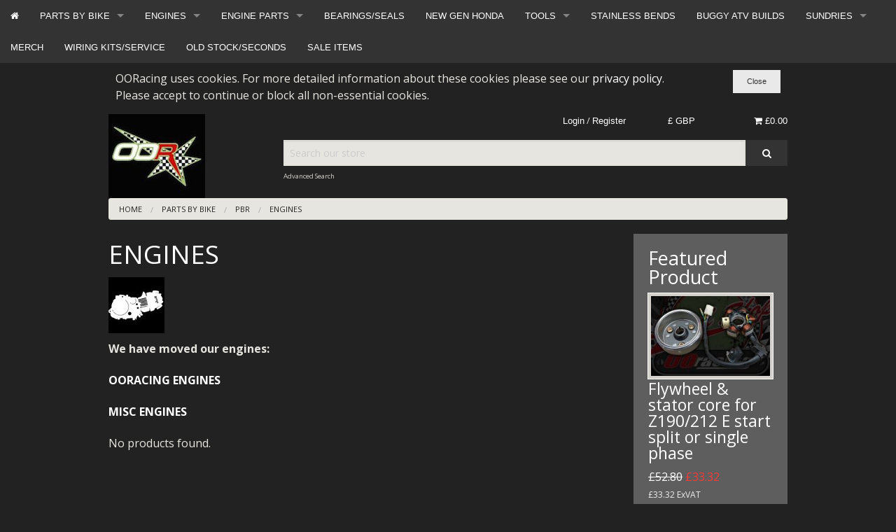

--- FILE ---
content_type: text/html; charset=UTF-8
request_url: https://www.ooracing.com/pbr/engines.html
body_size: 11679
content:
<!DOCTYPE html><html class="no-js" xmlns="http://www.w3.org/1999/xhtml" dir="ltr" lang="en-GB"><head><title>OORacing - performance monkey bike, pit bike, madass, zoomer, dirt bike components</title><meta charset="utf-8"><meta name="viewport" content="width=device-width, initial-scale=1.0"><meta name="google-site-verification" content="O2PaqXG-dgzqZCjVTAojkVC0a5GQ_HB65brXJwAdMF0"/><link href="https://www.ooracing.com/pbr/engines.html" rel="canonical"><link href="https://www.ooracing.com/favicon.ico" rel="shortcut icon" type="image/x-icon"><link href="https://www.ooracing.com/skins/OORfoundation/css/font-awesome/css/font-awesome.min.css" rel="stylesheet"><link href="https://www.ooracing.com/skins/OORfoundation/css/css.css" rel="stylesheet"><link href="https://www.ooracing.com/skins/OORfoundation/css/jquery.bxslider.css" rel="stylesheet"><link href="//fonts.googleapis.com/css?family=Open+Sans:400,700" rel="stylesheet" type='text/css'><meta http-equiv="Content-Type" content="text/html;charset=utf-8"><meta name="description" content="We supply after market products and services to road and race users of small bikes. We are an online business shipping to most of the world."><meta name="keywords" content=""><meta name="robots" content="index, follow"><meta name="generator" content="cubecart"><script src="https://www.google.com/recaptcha/api.js?onload=reCaptchaCallback&render=explicit" async defer></script><script type="text/javascript">
   var _gaq = _gaq || [];
   _gaq.push(['_setAccount', 'UA-160275243-1']);
   _gaq.push(['_trackPageview']);
   
   (function() {
     var ga = document.createElement('script'); ga.type = 'text/javascript'; ga.async = true;
     ga.src = ('https:' == document.location.protocol ? 'https://ssl' : 'http://www') + '.google-analytics.com/ga.js';
     var s = document.getElementsByTagName('script')[0]; s.parentNode.insertBefore(ga, s);
   })();
   
</script><script src="https://www.paypal.com/sdk/js?client-id=AYFuDQjDEfEcPujhKF227ZigjG9EMo-noX6X6g3Nsp7Bo4tfcezPsWkEKckRB2PCbmqRlQy4GfjOiUg-&merchant-id=94RMHDQ3PV99G&currency=GBP&components=messages&enable-funding=paylater&commit=false" data-partner-attribution-id="CUBECARTLIMITED_Cart_CubeCartPCP"></script><script>
document.addEventListener("DOMContentLoaded", function() {
    if ($("#ptp").length) {
        var amount = parseFloat($('#ptp').attr("data-price"));
    } else {
        var amount = '';
    }
    var button_html = '';
    if(pp_config.category.dom.length) {
        var messaging = '<div style="$style" data-pp-placement="$placement" data-pp-message data-pp-amount="'+amount+'" data-pp-style-layout="$pl_layout" data-pp-style-logo-type="$pl_logo" data-pp-style-logo-position="$pl_position" data-pp-style-text-color="$pl_color" data-pp-style-text-size="$pl_size" data-pp-style-text-align="$pl_text_align"></div>';
        $(messaging+atob(button_html)).prependTo(pp_config.category.dom);
    } else {
        console.error("PayPal Message Error: DOM Element 'pp_config.category.dom' - Doesn't exist please contact support@cubecart.com");
    }
    if($("#payment_method").length && $("#payment_method ul").children().length == 1) {$("#payment_method").hide();}
});
</script></head><body><div style="width:100%;" class="fixed"><nav class="top-bar category-nav" data-topbar="" id="box-navigation"><ul class="title-area"><li class="name"></li><li class="toggle-topbar left"><a href="">Shop by Category <i class="fa fa-caret-down"></i></a></li></ul><section class="top-bar-section"><ul class="left"><li class="show-for-medium-up"><a href="https://ooracing.com" title="Home"><i class="fa fa-home"></i></a></li><li class="has-dropdown"><a href="/parts-suitable-for-use-with.html" title="PARTS BY BIKE">PARTS BY BIKE</a><ul class="dropdown"><li><label>PARTS BY BIKE</label></li><li class="has-dropdown"><a href="/ace-50/125.html" title="ACE 50/125">ACE 50/125</a><ul class="dropdown"><li><label>ACE 50/125</label></li><li class="has-dropdown"><a href="/ace-50/125/accessories.html" title="ACCESSORIES">ACCESSORIES</a></li><li class="has-dropdown"><a href="/ace-50/125/body.html" title="BODY">BODY</a></li><li class="has-dropdown"><a href="/ace-50/125/braking.html" title="BRAKING">BRAKING</a></li><li class="has-dropdown"><a href="/ace-50/125/controls.html" title="CONTROLS">CONTROLS</a><ul class="dropdown"><li><label>CONTROLS</label></li><li class="has-dropdown"><a href="/ace-50/125/controls/bars/grips.html" title="BARS/GRIPS">BARS/GRIPS</a></li><li class="has-dropdown"><a href="/ace-50/125/controls/cables.html" title="CABLES">CABLES</a></li><li class="has-dropdown"><a href="/ace-50/125/controls/lever/brake.html" title="LEVER/BRAKE">LEVER/BRAKE</a></li><li class="has-dropdown"><a href="/ace-50/125/controls/pegs/stands.html" title="PEGS/STANDS">PEGS/STANDS</a></li><li class="has-dropdown"><a href="/ace-50/125/controls/switches.html" title="SWITCHES">SWITCHES</a></li><li class="has-dropdown"><a href="/ace-50/125/controls/throttle.html" title="THROTTLE">THROTTLE</a></li></ul></li><li class="has-dropdown"><a href="/ace-50/125/electrical.html" title="ELECTRICAL">ELECTRICAL</a><ul class="dropdown"><li><label>ELECTRICAL</label></li><li class="has-dropdown"><a href="/alarms.html" title="ALARMS">ALARMS</a></li><li class="has-dropdown"><a href="/ace-50/125/electrical/bulbs.html" title="BULBS">BULBS</a></li><li class="has-dropdown"><a href="/horns.html" title="HORNS">HORNS</a></li><li class="has-dropdown"><a href="/fuses.html" title="FUSES/RELAYS">FUSES/RELAYS</a></li><li class="has-dropdown"><a href="/ace-50/125/electrical/charging.html" title="CHARGING">CHARGING</a></li><li class="has-dropdown"><a href="/batteries.html" title="BATTERIES">BATTERIES</a></li><li class="has-dropdown"><a href="/wiring-looms.html" title="WIRING LOOMS">WIRING LOOMS</a></li><li class="has-dropdown"><a href="/ace-50/125/electrical/ignition.html" title="IGNITION">IGNITION</a></li><li class="has-dropdown"><a href="/ace-50/125/electrical/switches.html" title="SWITCHES">SWITCHES</a></li></ul></li><li class="has-dropdown"><a href="/ace-50/125/engines.html" title="ENGINES">ENGINES</a></li><li class="has-dropdown"><a href="/ace-50/125/engines/parts.html" title="ENGINES/PARTS">ENGINES/PARTS</a></li><li class="has-dropdown"><a href="/ace-50/125/exhaust.html" title="EXHAUSTS">EXHAUSTS</a></li><li class="has-dropdown"><a href="/ace-50/125/frames.html" title="FRAMES">FRAMES</a></li><li class="has-dropdown"><a href="/ace-50/125/fueling.html" title="FUELING">FUELING</a></li><li class="has-dropdown"><a href="/ace-50/125/gearing.html" title="GEARING">GEARING</a></li><li class="has-dropdown"><a href="/ace-50/125/lighting.html" title="LIGHTING">LIGHTING</a></li><li class="has-dropdown"><a href="/ace-50/125/oils/fluids.html" title="OILS/FLUIDS">OILS/FLUIDS</a></li><li class="has-dropdown"><a href="/ace-50/125/speed/revs.html" title="SPEED/REVS">SPEED/REVS</a></li><li class="has-dropdown"><a href="/ace-50/125/sundries.html" title="SUNDRIES">SUNDRIES</a></li><li class="has-dropdown"><a href="/ace-50/125/suspension.html" title="SUSPENSION">SUSPENSION</a></li><li class="has-dropdown"><a href="/ace-50/125/tuning-kits.html" title="TUNING KITS">TUNING KITS</a></li><li class="has-dropdown"><a href="/ace-50/125/wheels/tyres.html" title="WHEELS/TYRES">WHEELS/TYRES</a></li></ul></li><li class="has-dropdown"><a href="/ape.html" title="APE">APE</a><ul class="dropdown"><li><label>APE</label></li><li class="has-dropdown"><a href="/ape/accessories.html" title="ACCESSORIES">ACCESSORIES</a></li><li class="has-dropdown"><a href="/ape/body.html" title="BODY">BODY</a></li><li class="has-dropdown"><a href="/ape/braking.html" title="BRAKING">BRAKING</a></li><li class="has-dropdown"><a href="/ape/controls.html" title="CONTROLS">CONTROLS</a><ul class="dropdown"><li><label>CONTROLS</label></li><li class="has-dropdown"><a href="/ape/controls/bars/grips.html" title="BARS/GRIPS">BARS/GRIPS</a></li><li class="has-dropdown"><a href="/ape/controls/cables.html" title="CABLES">CABLES</a></li><li class="has-dropdown"><a href="/ape/controls/lever/brake.html" title="LEVER/BRAKE">LEVER/BRAKE</a></li><li class="has-dropdown"><a href="/ape/controls/pegs/stands.html" title="PEGS/STANDS">PEGS/STANDS</a></li><li class="has-dropdown"><a href="/ape/controls/switches.html" title="SWITCHES">SWITCHES</a></li><li class="has-dropdown"><a href="/ape/controls/throttle.html" title="THROTTLE">THROTTLE</a></li></ul></li><li class="has-dropdown"><a href="/ape/electrical.html" title="ELECTRICAL">ELECTRICAL</a><ul class="dropdown"><li><label>ELECTRICAL</label></li><li class="has-dropdown"><a href="/parts-by-bike/ape/electrical/alarms.html" title="ALARMS">ALARMS</a></li><li class="has-dropdown"><a href="/ape/electrical/bulbs.html" title="BULBS">BULBS</a></li><li class="has-dropdown"><a href="/parts-by-bike/ape/controls/wiring-looms.html" title="WIRING LOOMS">WIRING LOOMS</a></li><li class="has-dropdown"><a href="/parts-by-bike/ape/controls/horns.html" title="HORNS">HORNS</a></li><li class="has-dropdown"><a href="/parts-by-bike/ape/controls/fuses.html" title="FUSES/RELAYS">FUSES/RELAYS</a></li><li class="has-dropdown"><a href="/parts-by-bike/ape/controls/batteries.html" title="BATTERIES">BATTERIES</a></li><li class="has-dropdown"><a href="/ape/electrical/charging.html" title="CHARGING">CHARGING</a></li><li class="has-dropdown"><a href="/ape/electrical/ignition.html" title="IGNITION">IGNITION</a></li><li class="has-dropdown"><a href="/ape/electrical/switches.html" title="SWITCHES">SWITCHES</a></li></ul></li><li class="has-dropdown"><a href="/ape/engines.html" title="ENGINES">ENGINES</a></li><li class="has-dropdown"><a href="/ape/exhausts.html" title="EXHAUSTS">EXHAUSTS</a></li><li class="has-dropdown"><a href="/ape/frames.html" title="FRAMES">FRAMES</a></li><li class="has-dropdown"><a href="/ape/fueling.html" title="FUELING">FUELING</a></li><li class="has-dropdown"><a href="/ape/lighting.html" title="LIGHTING">LIGHTING</a></li><li class="has-dropdown"><a href="/ape/oils/fluids.html" title="OILS/FLUIDS">OILS/FLUIDS</a></li><li class="has-dropdown"><a href="/ape/speed/revs.html" title="SPEED/REVS">SPEED/REVS</a></li><li class="has-dropdown"><a href="/ape/sundries.html" title="SUNDRIES">SUNDRIES</a></li><li class="has-dropdown"><a href="/ape/tuning-kits.html" title="TUNING KITS">TUNING KITS</a></li><li class="has-dropdown"><a href="/ape/wheels/tyres.html" title="WHEELS/TYRES">WHEELS/TYRES</a></li></ul></li><li class="has-dropdown"><a href="/bullit-hero-bluroc" title="BULLIT HERO BLUROC">BULLIT HERO BLUROC</a></li><li class="has-dropdown"><a href="/c50-to-c90-110cc.html" title="C50 to C90 & 110cc">C50 to C90 & 110cc</a><ul class="dropdown"><li><label>C50 to C90 & 110cc</label></li><li class="has-dropdown"><a href="/body.html" title="BODY">BODY</a></li><li class="has-dropdown"><a href="/forks-shocks.html" title="FORKS & SHOCKS">FORKS & SHOCKS</a></li><li class="has-dropdown"><a href="/c50/c70/c90/accessories.html" title="ACCESSORIES">ACCESSORIES</a></li><li class="has-dropdown"><a href="/c50/c70/c90/braking.html" title="BRAKING">BRAKING</a></li><li class="has-dropdown"><a href="/c50/c70/c90/controls.html" title="CONTROLS">CONTROLS</a><ul class="dropdown"><li><label>CONTROLS</label></li><li class="has-dropdown"><a href="/c50-to-c90-110cc/controls/bars/grips.html" title="BARS/GRIPS">BARS/GRIPS</a></li><li class="has-dropdown"><a href="/c50-to-c90-110cc/controls/cables.html" title="CABLES">CABLES</a></li><li class="has-dropdown"><a href="/c50-to-c90-110cc/controls/lever/brake.html" title="LEVER/BRAKE">LEVER/BRAKE</a></li><li class="has-dropdown"><a href="/c50-to-c90-110cc/controls/pegs/stands.html" title="PEGS/STANDS">PEGS/STANDS</a></li><li class="has-dropdown"><a href="/c50-to-c90-110cc/controls/switches.html" title="SWITCHES">SWITCHES</a></li><li class="has-dropdown"><a href="/c50-to-c90-110cc/controls/throttle.html" title="THROTTLE">THROTTLE</a></li></ul></li><li class="has-dropdown"><a href="/c50/c70/c90/cooling.html" title="COOLING">COOLING</a></li><li class="has-dropdown"><a href="/c50/c70/c90/electrical.html" title="ELECTRICAL">ELECTRICAL</a><ul class="dropdown"><li><label>ELECTRICAL</label></li><li class="has-dropdown"><a href="/parts-by-bike/c50-to-c90-110cc/electrical/alarms.html" title="ALARMS">ALARMS</a></li><li class="has-dropdown"><a href="/c50-to-c90-110cc/electrical/bulbs.html" title="BULBS">BULBS</a></li><li class="has-dropdown"><a href="/parts-by-bike/c50-to-c90-110cc/controls/batteries.html" title="BATTERIES">BATTERIES</a></li><li class="has-dropdown"><a href="/parts-by-bike/c50-to-c90-110cc/controls/wiring-looms.html" title="WIRING LOOMS">WIRING LOOMS</a></li><li class="has-dropdown"><a href="/parts-by-bike/c50-to-c90-110cc/controls/horns.html" title="HORNS">HORNS</a></li><li class="has-dropdown"><a href="/parts-by-bike/c50-to-c90-110cc/controls/fuses.html" title="FUSES/RELAYS">FUSES/RELAYS</a></li><li class="has-dropdown"><a href="/c50-to-c90-110cc/electrical/charging.html" title="STATOR/FLYWHEEL">STATOR/FLYWHEEL</a></li><li class="has-dropdown"><a href="/c90/reg/rec" title="REG/REC">REG/REC</a></li><li class="has-dropdown"><a href="/c90/plugs/connectors" title="PLUGS/CONNECTORS">PLUGS/CONNECTORS</a></li><li class="has-dropdown"><a href="/c50-to-c90-110cc/electrical/ignition.html" title="IGNITION">IGNITION</a></li><li class="has-dropdown"><a href="/c50-to-c90-110cc/electrical/switches.html" title="SWITCHES">SWITCHES</a></li></ul></li><li class="has-dropdown"><a href="/c50-to-c90-110cc/engines.html" title="ENGINES">ENGINES</a></li><li class="has-dropdown"><a href="/c50/c70/c90/eng-parts.html" title="ENG-PARTS">ENG-PARTS</a><ul class="dropdown"><li><label>ENG-PARTS</label></li><li class="has-dropdown"><a href="/bottom-end-c385.html" title="BOTTOM END">BOTTOM END</a></li><li class="has-dropdown"><a href="/c50-to-c90/eng-parts/cylinder/etc.html" title="CYLINDER/Etc">CYLINDER/Etc</a></li><li class="has-dropdown"><a href="/top-end-c383.html" title="TOP END">TOP END</a></li><li class="has-dropdown"><a href="/c50-to-c90/eng-parts/tools.html" title="TOOLS">TOOLS</a></li></ul></li><li class="has-dropdown"><a href="/c50/c70/c90/exhausts.html" title="EXHAUSTS">EXHAUSTS</a></li><li class="has-dropdown"><a href="/c50/c70/c90/fueling.html" title="FUELING">FUELING</a><ul class="dropdown"><li><label>FUELING</label></li><li class="has-dropdown"><a href="/carb-service-kits.html" title="CARB SERVICE KITS">CARB SERVICE KITS</a></li><li class="has-dropdown"><a href="/pwk-carb-parts.html" title="PWK CARB PARTS">PWK CARB PARTS</a></li><li class="has-dropdown"><a href="/parts-by-bike/c50-to-c90-110cc/fueling/pe-28-and-30-parts.html" title="PE 28 AND 30 PARTS">PE 28 AND 30 PARTS</a></li><li class="has-dropdown"><a href="/mikuni-22/26-parts.html" title="MIKUNI 22/26 PARTS">MIKUNI 22/26 PARTS</a></li><li class="has-dropdown"><a href="/molkt-mikoni-parts.html" title="MOLKT MIKONI PARTS">MOLKT MIKONI PARTS</a></li><li class="has-dropdown"><a href="/mikuni-vm26-parts.html" title="MIKUNI VM26 PARTS">MIKUNI VM26 PARTS</a></li><li class="has-dropdown"><a href="/carb-kits.html" title="CARB KITS">CARB KITS</a></li><li class="has-dropdown"><a href="/filters-taps-hoses.html" title="FILTERS TAPS HOSES">FILTERS TAPS HOSES</a></li><li class="has-dropdown"><a href="/jets.html" title="JETS">JETS</a></li><li class="has-dropdown"><a href="/manifolds.html" title="MANIFOLDS">MANIFOLDS</a></li><li class="has-dropdown"><a href="/parts-by-bike/c50-to-c90-110cc/fueling/carb-only.html" title="CARB ONLY">CARB ONLY</a></li></ul></li><li class="has-dropdown"><a href="/c50/c70/c90/gearing.html" title="GEARING">GEARING</a></li><li class="has-dropdown"><a href="/c50/c70/c90/lighting.html" title="LIGHTING">LIGHTING</a></li><li class="has-dropdown"><a href="/c50/c70/c90/oils/fluids.html" title="OILS/FLUIDS">OILS/FLUIDS</a></li><li class="has-dropdown"><a href="/c50/c70/c90/speed/revs.html" title="SPEED/REVS">SPEED/REVS</a></li><li class="has-dropdown"><a href="/c50/c70/c90/sundries.html" title="SUNDRIES">SUNDRIES</a></li><li class="has-dropdown"><a href="/c50/c70/c90/tuning-kits.html" title="TUNING KITS">TUNING KITS</a></li><li class="has-dropdown"><a href="/c50/c70/c90/wheels/tyres.html" title="WHEELS/TYRES">WHEELS/TYRES</a></li></ul></li><li class="has-dropdown"><a href="/dax-st/chaly.html" title="DAX-ST/CHALY">DAX-ST/CHALY</a><ul class="dropdown"><li><label>DAX-ST/CHALY</label></li><li class="has-dropdown"><a href="/dax-st/chaly/accessories.html" title="ACCESSORIES">ACCESSORIES</a></li><li class="has-dropdown"><a href="/dax-st/chaly/body.html" title="BODY">BODY</a></li><li class="has-dropdown"><a href="/dax-st/chaly/braking.html" title="BRAKING">BRAKING</a></li><li class="has-dropdown"><a href="/dax-st/chaly/controls.html" title="CONTROLS">CONTROLS</a><ul class="dropdown"><li><label>CONTROLS</label></li><li class="has-dropdown"><a href="/dax-st/chaly/controls/bars/grips.html" title="BARS/GRIPS">BARS/GRIPS</a></li><li class="has-dropdown"><a href="/dax-st/chaly/controls/cables.html" title="CABLES">CABLES</a></li><li class="has-dropdown"><a href="/dax-st/chaly/controls/lever/brake.html" title="LEVER/BRAKE">LEVER/BRAKE</a></li><li class="has-dropdown"><a href="/dax-st/chaly/controls/pegs/stands.html" title="PEGS/STANDS">PEGS/STANDS</a></li><li class="has-dropdown"><a href="/dax-st/chaly/controls/switches.html" title="SWITCHES">SWITCHES</a></li><li class="has-dropdown"><a href="/dax-st/chaly/controls/throttle.html" title="THROTTLE">THROTTLE</a></li></ul></li><li class="has-dropdown"><a href="/dax-st/chaly/cooling.html" title="COOLING">COOLING</a></li><li class="has-dropdown"><a href="/dax-st/chaly/electrical.html" title="ELECTRICAL">ELECTRICAL</a><ul class="dropdown"><li><label>ELECTRICAL</label></li><li class="has-dropdown"><a href="/parts-by-bike/dax-st/chaly/electrical/alarms.html" title="ALARMS">ALARMS</a></li><li class="has-dropdown"><a href="/dax-st/chaly/electrical/bulbs.html" title="BULBS">BULBS</a></li><li class="has-dropdown"><a href="/parts-by-bike/dax-st/chaly/controls/batteries.html" title="BATTERIES">BATTERIES</a></li><li class="has-dropdown"><a href="/parts-by-bike/dax-st/chaly/controls/wiring-looms.html" title="WIRING LOOMS">WIRING LOOMS</a></li><li class="has-dropdown"><a href="/parts-by-bike/dax-st/chaly/controls/horns.html" title="HORNS">HORNS</a></li><li class="has-dropdown"><a href="/parts-by-bike/dax-st/chaly/controls/fuses.html" title="FUSES/RELAYS">FUSES/RELAYS</a></li><li class="has-dropdown"><a href="/dax-st/chaly/electrical/charging.html" title="STATOR/FLYWHEEL">STATOR/FLYWHEEL</a></li><li class="has-dropdown"><a href="/dax/reg/rec" title="REG/REC">REG/REC</a></li><li class="has-dropdown"><a href="/dax/plugs/connectors" title="PLUGS/CONNECTORS">PLUGS/CONNECTORS</a></li><li class="has-dropdown"><a href="/dax-st/chaly/electrical/ignition.html" title="IGNITION">IGNITION</a></li><li class="has-dropdown"><a href="/switches.html" title="SWITCHES">SWITCHES</a></li></ul></li><li class="has-dropdown"><a href="/dax-st/chaly/engines.html" title="ENGINES">ENGINES</a></li><li class="has-dropdown"><a href="/dax-st/chaly/eng-parts.html" title="ENG-PARTS">ENG-PARTS</a></li><li class="has-dropdown"><a href="/dax-st/chaly/exhausts.html" title="EXHAUSTS">EXHAUSTS</a></li><li class="has-dropdown"><a href="/dax-st/chaly/frames.html" title="FRAMES">FRAMES</a></li><li class="has-dropdown"><a href="/dax-st/chaly/fueling.html" title="FUELING">FUELING</a><ul class="dropdown"><li><label>FUELING</label></li><li class="has-dropdown"><a href="/parts-by-bike/dax-st/chaly/fueling/carb-service-kits.html" title="CARB SERVICE KITS">CARB SERVICE KITS</a></li><li class="has-dropdown"><a href="/carb-only-c519.html" title="CARB ONLY">CARB ONLY</a></li><li class="has-dropdown"><a href="/dax-st/chaly/fueling/manifolds.html" title="MANIFOLDS">MANIFOLDS</a></li><li class="has-dropdown"><a href="/dax-st/chaly/fueling/jets.html" title="JETS">JETS</a></li><li class="has-dropdown"><a href="/dax-st/chaly/fueling/filters/taps/hoses.html" title="FILTERS/TAPS/HOSES">FILTERS/TAPS/HOSES</a></li><li class="has-dropdown"><a href="/dax-st/chaly/fueling/carb-kits.html" title="CARB KITS">CARB KITS</a></li><li class="has-dropdown"><a href="/dax-st/chaly/fueling/mikuni-vm26.html" title="MIKUNI VM26">MIKUNI VM26</a></li><li class="has-dropdown"><a href="/dax-st/chaly/fueling/molkt/miconi.html" title="MOLKT/MICONI">MOLKT/MICONI</a></li><li class="has-dropdown"><a href="/dax-st/chaly/fueling/mikuni-22/26.html" title="MIKUNI 22/26">MIKUNI 22/26</a></li><li class="has-dropdown"><a href="/pe-28-and-30-parts-c520.html" title="PE 28 AND 30 PARTS">PE 28 AND 30 PARTS</a></li><li class="has-dropdown"><a href="/dax-st/chaly/fueling/pwk-carb.html" title="PWK CARB">PWK CARB</a></li></ul></li><li class="has-dropdown"><a href="/dax-st/chaly/gearing.html" title="GEARING">GEARING</a></li><li class="has-dropdown"><a href="/dax-st/chaly/lighting.html" title="LIGHTING">LIGHTING</a></li><li class="has-dropdown"><a href="/dax-st/chaly/oils/fluids.html" title="OILS/FLUIDS">OILS/FLUIDS</a></li><li class="has-dropdown"><a href="/dax-st/chaly/speed/revs.html" title="SPEED/REVS">SPEED/REVS</a></li><li class="has-dropdown"><a href="/dax-st/chaly/sundries.html" title="SUNDRIES">SUNDRIES</a></li><li class="has-dropdown"><a href="/dax-st/chaly/suspension.html" title="SUSPENSION">SUSPENSION</a></li><li class="has-dropdown"><a href="/dax-st/chaly/tuning-kit.html" title="TUNING KIT">TUNING KIT</a></li><li class="has-dropdown"><a href="/dax-st/chaly/tyres.html" title="TYRES">TYRES</a></li><li class="has-dropdown"><a href="/dax-st/chaly/wheels.html" title="WHEELS">WHEELS</a></li></ul></li><li class="has-dropdown"><a href="/mini-gp.html" title="MINI GP">MINI GP</a><ul class="dropdown"><li><label>MINI GP</label></li><li class="has-dropdown"><a href="/mini-gp/body.html" title="BODY">BODY</a></li><li class="has-dropdown"><a href="/mini-gp/braking.html" title="BRAKING">BRAKING</a></li><li class="has-dropdown"><a href="/mini-gp/gearing.html" title="GEARING">GEARING</a></li><li class="has-dropdown"><a href="/mini-gp/controls.html" title="CONTROLS">CONTROLS</a></li><li class="has-dropdown"><a href="/mini-gp/cooling.html" title="COOLING">COOLING</a></li><li class="has-dropdown"><a href="/mini-gp/exhausts.html" title="EXHAUSTS">EXHAUSTS</a></li><li class="has-dropdown"><a href="/mini-gp/electrical.html" title="ELECTRICAL">ELECTRICAL</a></li><li class="has-dropdown"><a href="/mini-gp/oils/fluids.html" title="OILS/FLUIDS">OILS/FLUIDS</a></li><li class="has-dropdown"><a href="/mini-gp/sundries.html" title="SUNDRIES">SUNDRIES</a></li><li class="has-dropdown"><a href="/mini-gp/suspension.html" title="SUSPENSION">SUSPENSION</a></li></ul></li><li class="has-dropdown"><a href="/monkey/gorilla/bongo.html" title="MONKEY/GORILLA/BONGO">MONKEY/GORILLA/BONGO</a><ul class="dropdown"><li><label>MONKEY/GORILLA/BONGO</label></li><li class="has-dropdown"><a href="/monkey/accessories.html" title="ACCESSORIES">ACCESSORIES</a></li><li class="has-dropdown"><a href="/monkey/body.html" title="BODY">BODY</a><ul class="dropdown"><li><label>BODY</label></li><li class="has-dropdown"><a href="/bodywork.html" title="BODYWORK">BODYWORK</a></li><li class="has-dropdown"><a href="/seats.html" title="SEATS">SEATS</a></li><li class="has-dropdown"><a href="/monkey/gorilla/bongo/body/tank/cap/tap.html" title="TANK/CAP/TAP">TANK/CAP/TAP</a></li></ul></li><li class="has-dropdown"><a href="/monkey/braking.html" title="BRAKING">BRAKING</a></li><li class="has-dropdown"><a href="/monkey/controls.html" title="CONTROLS">CONTROLS</a><ul class="dropdown"><li><label>CONTROLS</label></li><li class="has-dropdown"><a href="/bars/grips.html" title="BARS/GRIPS">BARS/GRIPS</a></li><li class="has-dropdown"><a href="/cables.html" title="CABLES">CABLES</a></li><li class="has-dropdown"><a href="/monkey/gorilla/bongo/controls/lever/brake.html" title="LEVER/BRAKE">LEVER/BRAKE</a></li><li class="has-dropdown"><a href="/monkey/gorilla/bongo/controls/pegs/stands.html" title="PEGS/STANDS">PEGS/STANDS</a></li><li class="has-dropdown"><a href="/monkey/gorilla/bongo/controls/switches.html" title="SWITCHES">SWITCHES</a></li><li class="has-dropdown"><a href="/throttle.html" title="THROTTLE">THROTTLE</a></li></ul></li><li class="has-dropdown"><a href="/monkey/cooling.html" title="COOLING">COOLING</a></li><li class="has-dropdown"><a href="/monkey/electrical.html" title="ELECTRICAL">ELECTRICAL</a><ul class="dropdown"><li><label>ELECTRICAL</label></li><li class="has-dropdown"><a href="/parts-by-bike/monkey/gorilla/bongo/electrical/alarms.html" title="ALARMS">ALARMS</a></li><li class="has-dropdown"><a href="/parts-by-bike/monkey/gorilla/bongo/electrical/fuses.html" title="FUSES/RELAYS">FUSES/RELAYS</a></li><li class="has-dropdown"><a href="/parts-by-bike/monkey/gorilla/bongo/electrical/horns.html" title="HORNS">HORNS</a></li><li class="has-dropdown"><a href="/parts-by-bike/monkey/gorilla/bongo/electrical/wiring-looms.html" title="WIRING LOOMS">WIRING LOOMS</a></li><li class="has-dropdown"><a href="/parts-by-bike/monkey/gorilla/bongo/electrical/batteries.html" title="BATTERIES">BATTERIES</a></li><li class="has-dropdown"><a href="/bulbs.html" title="BULBS">BULBS</a></li><li class="has-dropdown"><a href="/charging.html" title="STATOR/FLYWHEEL">STATOR/FLYWHEEL</a></li><li class="has-dropdown"><a href="/reg/rec" title="REG/REC">REG/REC</a></li><li class="has-dropdown"><a href="/plugs/connectors" title="PLUGS/CONNECTORS">PLUGS/CONNECTORS</a></li><li class="has-dropdown"><a href="/ignition.html" title="IGNITION">IGNITION</a></li><li class="has-dropdown"><a href="/monkey/gorilla/bongo/electrical/switches.html" title="SWITCHES">SWITCHES</a></li></ul></li><li class="has-dropdown"><a href="/engines.html" title="ENGINES">ENGINES</a></li><li class="has-dropdown"><a href="/monkey/eng-parts.html" title="ENG-PARTS">ENG-PARTS</a></li><li class="has-dropdown"><a href="/monkey/exhausts.html" title="EXHAUSTS">EXHAUSTS</a></li><li class="has-dropdown"><a href="/monkey/frames.html" title="FRAMES">FRAMES</a></li><li class="has-dropdown"><a href="/monkey/fueling.html" title="FUELING">FUELING</a><ul class="dropdown"><li><label>FUELING</label></li><li class="has-dropdown"><a href="/parts-by-bike/monkey/gorilla/bongo/fueling/carb-service-kits.html" title="CARB SERVICE KITS">CARB SERVICE KITS</a></li><li class="has-dropdown"><a href="/carbs.html" title="CARB ONLY">CARB ONLY</a></li><li class="has-dropdown"><a href="/monkey/fueling/manifolds.html" title="MANIFOLDS">MANIFOLDS</a></li><li class="has-dropdown"><a href="/monkey/fueling/jets.html" title="JETS">JETS</a></li><li class="has-dropdown"><a href="/monkey/fueling/filters/taps/hoses.html" title="FILTERS/TAPS/HOSES">FILTERS/TAPS/HOSES</a></li><li class="has-dropdown"><a href="/monkey/fueling/carb-kits.html" title="CARB KITS">CARB KITS</a></li><li class="has-dropdown"><a href="/monkey/fueling/mikuni-vm26.html" title="MIKUNI VM26 PARTS">MIKUNI VM26 PARTS</a></li><li class="has-dropdown"><a href="/monkey/fueling/molkt/miconi.html" title="MOLKT/MICONI PARTS">MOLKT/MICONI PARTS</a></li><li class="has-dropdown"><a href="/monkey/fueling/mikuni-22/26.html" title="MIKUNI 22/26 PARTS">MIKUNI 22/26 PARTS</a></li><li class="has-dropdown"><a href="/pe-28-and-30-carb-parts.html" title="PE 28 AND 30 PARTS">PE 28 AND 30 PARTS</a></li><li class="has-dropdown"><a href="/monkey/fueling/pwk-carb.html" title="PWK CARB PARTS">PWK CARB PARTS</a></li></ul></li><li class="has-dropdown"><a href="/monkey/gearing.html" title="GEARING">GEARING</a></li><li class="has-dropdown"><a href="/monkey/lighting.html" title="LIGHTING">LIGHTING</a></li><li class="has-dropdown"><a href="/monkey/oils/fluids.html" title="OILS/FLUIDS">OILS/FLUIDS</a></li><li class="has-dropdown"><a href="/monkey/speed/revs.html" title="SPEED/REVS">SPEED/REVS</a></li><li class="has-dropdown"><a href="/monkey/sundries.html" title="SUNDRIES">SUNDRIES</a></li><li class="has-dropdown"><a href="/monkey/suspension.html" title="SUSPENSION">SUSPENSION</a></li><li class="has-dropdown"><a href="/monkey/tuning-kits.html" title="TUNING KITS">TUNING KITS</a></li><li class="has-dropdown"><a href="/monkey/tyres.html" title="TYRES">TYRES</a></li><li class="has-dropdown"><a href="/monkey/wheels.html" title="WHEELS">WHEELS</a></li><li class="has-dropdown"><a href="/monkey/wheel-kits.html" title="WHEEL KITS">WHEEL KITS</a></li></ul></li><li class="has-dropdown"><a href="/msx-grom.html" title="MSX - GROM">MSX - GROM</a><ul class="dropdown"><li><label>MSX - GROM</label></li><li class="has-dropdown"><a href="/msx/grom/braking.html" title="BRAKING">BRAKING</a></li><li class="has-dropdown"><a href="/msx/grom/gearing.html" title="GEARING">GEARING</a></li><li class="has-dropdown"><a href="/msx/grom/controls.html" title="CONTROLS">CONTROLS</a></li><li class="has-dropdown"><a href="/msx/grom/engines.html" title="ENGINES">ENGINES</a></li><li class="has-dropdown"><a href="/msx/grom/eng-parts.html" title="ENG-PARTS">ENG-PARTS</a></li><li class="has-dropdown"><a href="/msx/grom/suspension.html" title="SUSPENSION">SUSPENSION</a></li><li class="has-dropdown"><a href="/msx/grom/wheels/tyres.html" title="WHEELS/TYRES">WHEELS/TYRES</a></li><li class="has-dropdown"><a href="/msx/grom/yuminashi-tuning.html" title="YUMINASHI TUNING">YUMINASHI TUNING</a></li></ul></li><li class="has-dropdown"><a href="/pbr.html" title="PBR">PBR</a><ul class="dropdown"><li><label>PBR</label></li><li class="has-dropdown"><a href="/pbr/accessories.html" title="ACCESSORIES">ACCESSORIES</a></li><li class="has-dropdown"><a href="/pbr/body.html" title="BODY">BODY</a></li><li class="has-dropdown"><a href="/pbr/braking.html" title="BRAKING">BRAKING</a></li><li class="has-dropdown"><a href="/pbr/controls.html" title="CONTROLS">CONTROLS</a><ul class="dropdown"><li><label>CONTROLS</label></li><li class="has-dropdown"><a href="/pbr/controls/bars/grips.html" title="BARS/GRIPS">BARS/GRIPS</a></li><li class="has-dropdown"><a href="/pbr/controls/cables.html" title="CABLES">CABLES</a></li><li class="has-dropdown"><a href="/pbr/controls/lever/brake.html" title="LEVER/BRAKE">LEVER/BRAKE</a></li><li class="has-dropdown"><a href="/pbr/controls/pegs/stands.html" title="PEGS/STANDS">PEGS/STANDS</a></li><li class="has-dropdown"><a href="/pbr/controls/switches.html" title="SWITCHES">SWITCHES</a></li><li class="has-dropdown"><a href="/pbr/controls/throttle.html" title="THROTTLE">THROTTLE</a></li></ul></li><li class="has-dropdown"><a href="/pbr/cooling.html" title="COOLING">COOLING</a></li><li class="has-dropdown"><a href="/pbr/electrical.html" title="ELECTRICAL">ELECTRICAL</a><ul class="dropdown"><li><label>ELECTRICAL</label></li><li class="has-dropdown"><a href="/parts-by-bike/pbr/electrical/alarms.html" title="ALARMS">ALARMS</a></li><li class="has-dropdown"><a href="/parts-by-bike/pbr/electrical/fuses.html" title="FUSES">FUSES</a></li><li class="has-dropdown"><a href="/parts-by-bike/pbr/electrical/horns.html" title="HORNS">HORNS</a></li><li class="has-dropdown"><a href="/parts-by-bike/pbr/electrical/wiring-looms.html" title="WIRING LOOMS">WIRING LOOMS</a></li><li class="has-dropdown"><a href="/parts-by-bike/pbr/electrical/batteries.html" title="BATTERIES">BATTERIES</a></li><li class="has-dropdown"><a href="/pbr/electrical/bulbs.html" title="BULBS">BULBS</a></li><li class="has-dropdown"><a href="/pbr/electrical/charging.html" title="CHARGING">CHARGING</a></li><li class="has-dropdown"><a href="/pbr/electrical/ignition.html" title="IGNITION">IGNITION</a></li><li class="has-dropdown"><a href="/pbr/electrical/switches.html" title="SWITCHES">SWITCHES</a></li></ul></li><li class="has-dropdown"><a href="/pbr/engines.html" title="ENGINES">ENGINES</a></li><li class="has-dropdown"><a href="/pbr/exhausts.html" title="EXHAUSTS">EXHAUSTS</a></li><li class="has-dropdown"><a href="/pbr/fueling.html" title="FUELING">FUELING</a></li><li class="has-dropdown"><a href="/pbr/gearing.html" title="GEARING">GEARING</a></li><li class="has-dropdown"><a href="/pbr/lighting.html" title="LIGHTING">LIGHTING</a></li><li class="has-dropdown"><a href="/pbr/oils/fluids.html" title="OILS/FLUIDS">OILS/FLUIDS</a></li><li class="has-dropdown"><a href="/pbr/speed/revs.html" title="SPEED/REVS">SPEED/REVS</a></li><li class="has-dropdown"><a href="/pbr/sundries.html" title="SUNDRIES">SUNDRIES</a></li><li class="has-dropdown"><a href="/pbr/tuning-kits.html" title="TUNING KITS">TUNING KITS</a></li><li class="has-dropdown"><a href="/pbr/wheels/tyres.html" title="WHEELS/TYRES">WHEELS/TYRES</a></li></ul></li><li class="has-dropdown"><a href="/pit-bike.html" title="PIT BIKE">PIT BIKE</a><ul class="dropdown"><li><label>PIT BIKE</label></li><li class="has-dropdown"><a href="/pit-bike/accessories.html" title="ACCESSORIES">ACCESSORIES</a></li><li class="has-dropdown"><a href="/pit-bike/body.html" title="BODY">BODY</a></li><li class="has-dropdown"><a href="/pit-bike/braking.html" title="BRAKING">BRAKING</a></li><li class="has-dropdown"><a href="/pit-bike/controls.html" title="CONTROLS">CONTROLS</a><ul class="dropdown"><li><label>CONTROLS</label></li><li class="has-dropdown"><a href="/pit-bike/controls/bars/grips.html" title="BARS/GRIPS">BARS/GRIPS</a></li><li class="has-dropdown"><a href="/pit-bike/controls/cables.html" title="CABLES">CABLES</a></li><li class="has-dropdown"><a href="/pit-bike/controls/lever/brake.html" title="LEVER/BRAKE">LEVER/BRAKE</a></li><li class="has-dropdown"><a href="/pit-bike/controls/pegs/stands.html" title="PEGS/STANDS">PEGS/STANDS</a></li><li class="has-dropdown"><a href="/pit-bike/controls/switches.html" title="SWITCHES">SWITCHES</a></li><li class="has-dropdown"><a href="/pit-bike/controls/throttle.html" title="THROTTLE">THROTTLE</a></li></ul></li><li class="has-dropdown"><a href="/pit-bike/cooling.html" title="COOLING">COOLING</a></li><li class="has-dropdown"><a href="/pit-bike/electrical.html" title="ELECTRICAL">ELECTRICAL</a><ul class="dropdown"><li><label>ELECTRICAL</label></li><li class="has-dropdown"><a href="/parts-by-bike/pit-bike/electrical/alarms.html" title="ALARMS">ALARMS</a></li><li class="has-dropdown"><a href="/parts-by-bike/pit-bike/electrical/fuses.html" title="FUSES/RELAYS">FUSES/RELAYS</a></li><li class="has-dropdown"><a href="/parts-by-bike/pit-bike/electrical/horns.html" title="HORNS">HORNS</a></li><li class="has-dropdown"><a href="/parts-by-bike/pit-bike/electrical/wiring-looms.html" title="WIRING LOOMS">WIRING LOOMS</a></li><li class="has-dropdown"><a href="/parts-by-bike/pit-bike/electrical/batteries.html" title="BATTERIES">BATTERIES</a></li><li class="has-dropdown"><a href="/pit-bike/electrical/bulbs.html" title="BULBS">BULBS</a></li><li class="has-dropdown"><a href="/pit-bike/electrical/charging.html" title="STATOR/FLYWHEEL">STATOR/FLYWHEEL</a></li><li class="has-dropdown"><a href="/pitbike/reg/rec" title="REG/REC">REG/REC</a></li><li class="has-dropdown"><a href="/pitbike/plugs/connectors" title="PLUGS/CONNECTORS">PLUGS/CONNECTORS</a></li><li class="has-dropdown"><a href="/pit-bike/electrical/ignition.html" title="IGNITION">IGNITION</a></li><li class="has-dropdown"><a href="/pit-bike/electrical/switches.html" title="SWITCHES">SWITCHES</a></li></ul></li><li class="has-dropdown"><a href="/pit-bike/engines.html" title="ENGINES">ENGINES</a></li><li class="has-dropdown"><a href="/pit-bike/eng-parts.html" title="ENG-PARTS">ENG-PARTS</a></li><li class="has-dropdown"><a href="/pit-bike/exhausts.html" title="EXHAUSTS">EXHAUSTS</a></li><li class="has-dropdown"><a href="/pit-bike/frames.html" title="FRAMES">FRAMES</a></li><li class="has-dropdown"><a href="/pit-bike/fueling.html" title="FUELING">FUELING</a><ul class="dropdown"><li><label>FUELING</label></li><li class="has-dropdown"><a href="/parts-by-bike/pit-bike/fueling/carb-service-kits.html" title="CARB SERVICE KITS">CARB SERVICE KITS</a></li><li class="has-dropdown"><a href="/carb-only.html" title="CARB ONLY">CARB ONLY</a></li><li class="has-dropdown"><a href="/pit-bike/fueling/manifolds.html" title="MANIFOLDS">MANIFOLDS</a></li><li class="has-dropdown"><a href="/pit-bike/fueling/jets.html" title="JETS">JETS</a></li><li class="has-dropdown"><a href="/pit-bike/fueling/filters/taps/hoses.html" title="FILTERS/TAPS/HOSES">FILTERS/TAPS/HOSES</a></li><li class="has-dropdown"><a href="/pit-bike/fueling/carb-kits.html" title="CARB KITS">CARB KITS</a></li><li class="has-dropdown"><a href="/pit-bike/fueling/mikuni-vm26.html" title="MIKUNI VM26">MIKUNI VM26</a></li><li class="has-dropdown"><a href="/pit-bike/fueling/molkt/miconi.html" title="MOLKT/MICONI">MOLKT/MICONI</a></li><li class="has-dropdown"><a href="/pit-bike/fueling/mikuni-22/26.html" title="MIKUNI 22/26">MIKUNI 22/26</a></li><li class="has-dropdown"><a href="/pe-28-and-30-parts.html" title="PE 28 AND 30 PARTS">PE 28 AND 30 PARTS</a></li><li class="has-dropdown"><a href="/pit-bike/fueling/pwk-carb.html" title="PWK CARB">PWK CARB</a></li></ul></li><li class="has-dropdown"><a href="/pit-bike/gearing.html" title="GEARING">GEARING</a></li><li class="has-dropdown"><a href="/pit-bike/lighting.html" title="LIGHTING">LIGHTING</a></li><li class="has-dropdown"><a href="/pit-bike/oils/fluids.html" title="OILS/FLUIDS">OILS/FLUIDS</a></li><li class="has-dropdown"><a href="/pit-bike/speed/revs.html" title="SPEED/REVS">SPEED/REVS</a></li><li class="has-dropdown"><a href="/pit-bike/sundries.html" title="SUNDRIES">SUNDRIES</a></li><li class="has-dropdown"><a href="/pit-bike/suspension.html" title="SUSPENSION">SUSPENSION</a></li><li class="has-dropdown"><a href="/pit-bike/tyres.html" title="TYRES">TYRES</a></li><li class="has-dropdown"><a href="/pit-bike/wheels.html" title="WHEELS">WHEELS</a></li></ul></li><li class="has-dropdown"><a href="/sachs-madass.html" title="SACHS MADASS">SACHS MADASS</a><ul class="dropdown"><li><label>SACHS MADASS</label></li><li class="has-dropdown"><a href="/sachs-madass/accessories.html" title="ACCESSORIES">ACCESSORIES</a></li><li class="has-dropdown"><a href="/sachs-madass/body.html" title="BODY">BODY</a></li><li class="has-dropdown"><a href="/sachs-madass/braking.html" title="BRAKING">BRAKING</a></li><li class="has-dropdown"><a href="/sachs-madass/chassis.html" title="CHASSIS">CHASSIS</a></li><li class="has-dropdown"><a href="/sachs-madass/controls.html" title="CONTROLS">CONTROLS</a><ul class="dropdown"><li><label>CONTROLS</label></li><li class="has-dropdown"><a href="/sachs-madass/controls/bars/grips.html" title="BARS/GRIPS">BARS/GRIPS</a></li><li class="has-dropdown"><a href="/sachs-madass/controls/cables.html" title="CABLES">CABLES</a></li><li class="has-dropdown"><a href="/sachs-madass/controls/lever/brake.html" title="LEVER/BRAKE">LEVER/BRAKE</a></li><li class="has-dropdown"><a href="/sachs-madass/controls/pegs/stands.html" title="PEGS/STANDS">PEGS/STANDS</a></li><li class="has-dropdown"><a href="/sachs-madass/controls/switches.html" title="SWITCHES">SWITCHES</a></li><li class="has-dropdown"><a href="/sachs-madass/controls/throttle.html" title="THROTTLE">THROTTLE</a></li></ul></li><li class="has-dropdown"><a href="/sachs-madass/cooling.html" title="COOLING">COOLING</a></li><li class="has-dropdown"><a href="/sachs-madass/electrical.html" title="ELECTRICAL">ELECTRICAL</a><ul class="dropdown"><li><label>ELECTRICAL</label></li><li class="has-dropdown"><a href="/parts-by-bike/sachs-madass/electrical/alarms.html" title="ALARMS">ALARMS</a></li><li class="has-dropdown"><a href="/parts-by-bike/sachs-madass/electrical/fuses.html" title="FUSES/RELAYS">FUSES/RELAYS</a></li><li class="has-dropdown"><a href="/parts-by-bike/sachs-madass/electrical/horns.html" title="HORNS">HORNS</a></li><li class="has-dropdown"><a href="/parts-by-bike/sachs-madass/electrical/wiring-looms.html" title="WIRING LOOMS">WIRING LOOMS</a></li><li class="has-dropdown"><a href="/parts-by-bike/sachs-madass/electrical/batteries.html" title="BATTERIES">BATTERIES</a></li><li class="has-dropdown"><a href="/sachs-madass/electrical/bulbs.html" title="BULBS">BULBS</a></li><li class="has-dropdown"><a href="/sachs-madass/electrical/charging.html" title="STATOR/FLYWHEEL">STATOR/FLYWHEEL</a></li><li class="has-dropdown"><a href="/madass/reg/rec" title="REG/REC">REG/REC</a></li><li class="has-dropdown"><a href="/madass/plugs/connectors" title="PLUGS/CONNECTORS">PLUGS/CONNECTORS</a></li><li class="has-dropdown"><a href="/sachs-madass/electrical/ignition.html" title="IGNITION">IGNITION</a></li><li class="has-dropdown"><a href="/sachs-madass/electrical/switches.html" title="SWITCHES">SWITCHES</a></li></ul></li><li class="has-dropdown"><a href="/sachs-madass/engines.html" title="ENGINES">ENGINES</a></li><li class="has-dropdown"><a href="/sachs-madass/eng-parts.html" title="ENG-PARTS">ENG-PARTS</a><ul class="dropdown"><li><label>ENG-PARTS</label></li><li class="has-dropdown"><a href="/sachs-madass/parts/125cc-engine.html" title="125CC ENGINE">125CC ENGINE</a></li></ul></li><li class="has-dropdown"><a href="/sachs-madass/exhausts.html" title="EXHAUSTS">EXHAUSTS</a></li><li class="has-dropdown"><a href="/sachs-madass/fueling.html" title="FUELING">FUELING</a><ul class="dropdown"><li><label>FUELING</label></li><li class="has-dropdown"><a href="/parts-by-bike/sachs-madass/fueling/carb-service-kits.html" title="CARB SERVICE KITS">CARB SERVICE KITS</a></li><li class="has-dropdown"><a href="/carb-only-c521.html" title="CARB ONLY">CARB ONLY</a></li><li class="has-dropdown"><a href="/sachs-madass/fueling/manifolds.html" title="MANIFOLDS">MANIFOLDS</a></li><li class="has-dropdown"><a href="/sachs-madass/fueling/jets.html" title="JETS">JETS</a></li><li class="has-dropdown"><a href="/sachs-madass/fueling/filters/taps/hoses.html" title="FILTERS/TAPS/HOSES">FILTERS/TAPS/HOSES</a></li><li class="has-dropdown"><a href="/sachs-madass/fueling/carb-kits.html" title="CARB KITS">CARB KITS</a></li><li class="has-dropdown"><a href="/sachs-madass/fueling/mikuni-vm26.html" title="MIKUNI VM26">MIKUNI VM26</a></li><li class="has-dropdown"><a href="/sachs-madass/fueling/molkt/miconi/dirtmax.html" title="MOLKT/MICONI/DIRTMAX">MOLKT/MICONI/DIRTMAX</a></li><li class="has-dropdown"><a href="/sachs-madass/fueling/mikuni-22/26.html" title="MIKUNI 22/26">MIKUNI 22/26</a></li><li class="has-dropdown"><a href="/pe-28-and-30-parts-c522.html" title="PE 28 AND 30 PARTS">PE 28 AND 30 PARTS</a></li><li class="has-dropdown"><a href="/sachs-madass/fueling/pwk-carb.html" title="PWK CARB">PWK CARB</a></li></ul></li><li class="has-dropdown"><a href="/sachs-madass/gearing.html" title="GEARING">GEARING</a></li><li class="has-dropdown"><a href="/sachs-madass/lighting.html" title="LIGHTING">LIGHTING</a></li><li class="has-dropdown"><a href="/sachs-madass/oils/fluids.html" title="OILS/FLUIDS">OILS/FLUIDS</a></li><li class="has-dropdown"><a href="/sachs-madass/speed/revs.html" title="SPEED/REVS">SPEED/REVS</a></li><li class="has-dropdown"><a href="/sachs-madass/sundries.html" title="SUNDRIES">SUNDRIES</a></li><li class="has-dropdown"><a href="/suspension.html" title="SUSPENSION">SUSPENSION</a></li><li class="has-dropdown"><a href="/sachs-madass/tuning-kits.html" title="TUNING KITS">TUNING KITS</a></li><li class="has-dropdown"><a href="/sachs-madass/wheels/tyres.html" title="WHEELS/TYRES">WHEELS/TYRES</a></li></ul></li><li class="has-dropdown"><a href="/ss50.html" title="SS50">SS50</a><ul class="dropdown"><li><label>SS50</label></li><li class="has-dropdown"><a href="/ss50/accessories.html" title="ACCESSORIES">ACCESSORIES</a></li><li class="has-dropdown"><a href="/ss50/braking.html" title="BRAKING">BRAKING</a></li><li class="has-dropdown"><a href="/controls.html" title="CONTROLS">CONTROLS</a><ul class="dropdown"><li><label>CONTROLS</label></li><li class="has-dropdown"><a href="/ss50/controls/bars/grips.html" title="BARS/GRIPS">BARS/GRIPS</a></li><li class="has-dropdown"><a href="/ss50/controls/cables.html" title="CABLES">CABLES</a></li><li class="has-dropdown"><a href="/ss50/controls/lever/brake.html" title="LEVER/BRAKE">LEVER/BRAKE</a></li><li class="has-dropdown"><a href="/ss50/controls/pegs/stands.html" title="PEGS/STANDS">PEGS/STANDS</a></li><li class="has-dropdown"><a href="/ss50/controls/switches.html" title="SWITCHES">SWITCHES</a></li><li class="has-dropdown"><a href="/ss50/controls/throttle.html" title="THROTTLE">THROTTLE</a></li></ul></li><li class="has-dropdown"><a href="/ss50/cooling.html" title="COOLING">COOLING</a></li><li class="has-dropdown"><a href="/ss50/exhausts.html" title="EXHAUSTS">EXHAUSTS</a></li><li class="has-dropdown"><a href="/ss50/electrical.html" title="ELECTRICAL">ELECTRICAL</a><ul class="dropdown"><li><label>ELECTRICAL</label></li><li class="has-dropdown"><a href="/parts-by-bike/ss50/electrical/alarms.html" title="ALARMS">ALARMS</a></li><li class="has-dropdown"><a href="/parts-by-bike/ss50/electrical/fuses.html" title="FUSES">FUSES</a></li><li class="has-dropdown"><a href="/parts-by-bike/ss50/electrical/horns.html" title="HORNS">HORNS</a></li><li class="has-dropdown"><a href="/parts-by-bike/ss50/electrical/wiring-looms.html" title="WIRING LOOMS">WIRING LOOMS</a></li><li class="has-dropdown"><a href="/parts-by-bike/ss50/electrical/batteries.html" title="BATTERIES">BATTERIES</a></li><li class="has-dropdown"><a href="/ss50/electrical/bulbs.html" title="BULBS">BULBS</a></li><li class="has-dropdown"><a href="/ss50/electrical/charging.html" title="CHARGING">CHARGING</a></li><li class="has-dropdown"><a href="/ss50/electrical/ignition.html" title="IGNITION">IGNITION</a></li><li class="has-dropdown"><a href="/ss50/electrical/switches.html" title="SWITCHES">SWITCHES</a></li></ul></li><li class="has-dropdown"><a href="/ss50/engines.html" title="ENGINES">ENGINES</a></li><li class="has-dropdown"><a href="/ss50/fueling.html" title="FUELING">FUELING</a></li><li class="has-dropdown"><a href="/ss50/gearing.html" title="GEARING">GEARING</a></li><li class="has-dropdown"><a href="/ss50/lighting.html" title="LIGHTING">LIGHTING</a></li><li class="has-dropdown"><a href="/ss50/oils/fluids.html" title="OILS/FLUIDS">OILS/FLUIDS</a></li><li class="has-dropdown"><a href="/ss50/speed/revs.html" title="SPEED/REVS">SPEED/REVS</a></li><li class="has-dropdown"><a href="/ss50/sundries.html" title="SUNDRIES">SUNDRIES</a></li><li class="has-dropdown"><a href="/ss50/wheels/tyres.html" title="WHEELS/TYRES">WHEELS/TYRES</a></li></ul></li><li class="has-dropdown"><a href="/t-rex.html" title="T-REX">T-REX</a><ul class="dropdown"><li><label>T-REX</label></li><li class="has-dropdown"><a href="/t-rex/accessories.html" title="ACCESSORIES">ACCESSORIES</a></li><li class="has-dropdown"><a href="/t-rex/body.html" title="BODY">BODY</a></li><li class="has-dropdown"><a href="/t-rex/braking.html" title="BRAKING">BRAKING</a></li><li class="has-dropdown"><a href="/t-rex/controls.html" title="CONTROLS">CONTROLS</a><ul class="dropdown"><li><label>CONTROLS</label></li><li class="has-dropdown"><a href="/t-rex/controls/bars/grips.html" title="BARS/GRIPS">BARS/GRIPS</a></li><li class="has-dropdown"><a href="/t-rex/controls/cables.html" title="CABLES">CABLES</a></li><li class="has-dropdown"><a href="/t-rex/controls/lever/brake.html" title="LEVER/BRAKE">LEVER/BRAKE</a></li><li class="has-dropdown"><a href="/t-rex/controls/pegs/stands.html" title="PEGS/STANDS">PEGS/STANDS</a></li><li class="has-dropdown"><a href="/t-rex/controls/switches.html" title="SWITCHES">SWITCHES</a></li><li class="has-dropdown"><a href="/t-rex/controls/throttle.html" title="THROTTLE">THROTTLE</a></li></ul></li><li class="has-dropdown"><a href="/t-rex/cooling.html" title="COOLING">COOLING</a></li><li class="has-dropdown"><a href="/t-rex/electrical.html" title="ELECTRICAL">ELECTRICAL</a><ul class="dropdown"><li><label>ELECTRICAL</label></li><li class="has-dropdown"><a href="/parts-by-bike/t-rex/electrical/alarms.html" title="ALARMS">ALARMS</a></li><li class="has-dropdown"><a href="/parts-by-bike/t-rex/electrical/fuses.html" title="FUSES">FUSES</a></li><li class="has-dropdown"><a href="/parts-by-bike/t-rex/electrical/horns.html" title="HORNS">HORNS</a></li><li class="has-dropdown"><a href="/parts-by-bike/t-rex/electrical/wiring-looms.html" title="WIRING LOOMS">WIRING LOOMS</a></li><li class="has-dropdown"><a href="/parts-by-bike/t-rex/electrical/batteries.html" title="BATTERIES">BATTERIES</a></li><li class="has-dropdown"><a href="/t-rex/electrical/bulbs.html" title="BULBS">BULBS</a></li><li class="has-dropdown"><a href="/t-rex/electrical/charging.html" title="CHARGING">CHARGING</a></li><li class="has-dropdown"><a href="/t-rex/electrical/ignition.html" title="IGNITION">IGNITION</a></li><li class="has-dropdown"><a href="/t-rex/electrical/switches.html" title="SWITCHES">SWITCHES</a></li></ul></li><li class="has-dropdown"><a href="/t-rex/engines.html" title="ENGINES">ENGINES</a></li><li class="has-dropdown"><a href="/t-rex/exhausts.html" title="EXHAUSTS">EXHAUSTS</a></li><li class="has-dropdown"><a href="/t-rex/fueling.html" title="FUELING">FUELING</a></li><li class="has-dropdown"><a href="/t-rex/gearing.html" title="GEARING">GEARING</a></li><li class="has-dropdown"><a href="/t-rex/lighting.html" title="LIGHTING">LIGHTING</a></li><li class="has-dropdown"><a href="/t-rex/oils/fluids.html" title="OILS/FLUIDS">OILS/FLUIDS</a></li><li class="has-dropdown"><a href="/t-rex/speed/revs.html" title="SPEED/REVS">SPEED/REVS</a></li><li class="has-dropdown"><a href="/t-rex/sundries.html" title="SUNDRIES">SUNDRIES</a></li><li class="has-dropdown"><a href="/t-rex/tuning-kits.html" title="TUNING KITS">TUNING KITS</a></li><li class="has-dropdown"><a href="/t-rex/wheels/tyres.html" title="WHEELS/TYRES">WHEELS/TYRES</a></li></ul></li><li class="has-dropdown"><a href="/zoomer.html" title="ZOOMER">ZOOMER</a></li></ul></li><li class="has-dropdown"><a href="/engines-c506.html" title="ENGINES">ENGINES</a><ul class="dropdown"><li><label>ENGINES</label></li><li class="has-dropdown"><a href="/special-engine-builds" title="SPECIAL ENGINE BUILDS">SPECIAL ENGINE BUILDS</a></li><li class="has-dropdown"><a href="/engines-misc.html" title="ENGINES, MISC">ENGINES, MISC</a></li><li class="has-dropdown"><a href="/engines-ooracing.html" title="ENGINES, OORACING">ENGINES, OORACING</a></li></ul></li><li class="has-dropdown"><a href="/engine-parts.html" title="ENGINE PARTS">ENGINE PARTS</a><ul class="dropdown"><li><label>ENGINE PARTS</label></li><li class="has-dropdown"><a href="/detroit-170.html" title="DETROIT 170">DETROIT 170</a><ul class="dropdown"><li><label>DETROIT 170</label></li><li class="has-dropdown"><a href="/engine-parts/detroit-170/bottom-end.html" title="BOTTOM END">BOTTOM END</a></li><li class="has-dropdown"><a href="/cylinder.html" title="CYLINDER">CYLINDER</a></li><li class="has-dropdown"><a href="/engine-parts/detroit-170/top-end.html" title="TOP END">TOP END</a></li></ul></li><li class="has-dropdown"><a href="/pistons.html" title="PISTONS">PISTONS</a></li><li class="has-dropdown"><a href="/yx-125/140/149-2v.html" title="YX 125/140/149 2V">YX 125/140/149 2V</a><ul class="dropdown"><li><label>YX 125/140/149 2V</label></li><li class="has-dropdown"><a href="/yx-125/140/150-2v/bottom-end.html" title="BOTTOM END">BOTTOM END</a></li><li class="has-dropdown"><a href="/yx-125/140/150-2v/cylinder/etc.html" title="CYLINDER/Etc">CYLINDER/Etc</a></li><li class="has-dropdown"><a href="/yx-125/140/150-2v/top-end.html" title="TOP END">TOP END</a></li><li class="has-dropdown"><a href="/yx-125/140/150-2v/tools.html" title="TOOLS">TOOLS</a></li></ul></li><li class="has-dropdown"><a href="/yx-150/160-2v.html" title="YX 150/160 2V">YX 150/160 2V</a><ul class="dropdown"><li><label>YX 150/160 2V</label></li><li class="has-dropdown"><a href="/bottom-end-c358.html" title="BOTTOM END">BOTTOM END</a></li><li class="has-dropdown"><a href="/yx-150/160-2v/cylinder/etc.html" title="CYLINDER/Etc">CYLINDER/Etc</a></li><li class="has-dropdown"><a href="/yx-150/160-2v/top-end.html" title="TOP END">TOP END</a></li><li class="has-dropdown"><a href="/yx-150/160-2v/tools.html" title="TOOLS">TOOLS</a></li></ul></li><li class="has-dropdown"><a href="/yx-150-170-4v.html" title="YX 150-170 4V">YX 150-170 4V</a><ul class="dropdown"><li><label>YX 150-170 4V</label></li><li class="has-dropdown"><a href="/bottom-end.html" title="BOTTOM END">BOTTOM END</a></li><li class="has-dropdown"><a href="/cylinder/etc.html" title="CYLINDER/Etc">CYLINDER/Etc</a></li><li class="has-dropdown"><a href="/top-end.html" title="TOP END">TOP END</a></li><li class="has-dropdown"><a href="/yx-4v/tools.html" title="TOOLS">TOOLS</a></li></ul></li><li class="has-dropdown"><a href="/lifan-120-150-2v.html" title="LIFAN 120-150 2V">LIFAN 120-150 2V</a><ul class="dropdown"><li><label>LIFAN 120-150 2V</label></li><li class="has-dropdown"><a href="/bottom-end-c359.html" title="BOTTOM END">BOTTOM END</a></li><li class="has-dropdown"><a href="/lifan-120-150-2v/cylinder/etc.html" title="CYLINDER/Etc">CYLINDER/Etc</a></li><li class="has-dropdown"><a href="/top-end-c361.html" title="TOP END">TOP END</a></li><li class="has-dropdown"><a href="/lifan-120-150-2v/tools.html" title="TOOLS">TOOLS</a></li></ul></li><li class="has-dropdown"><a href="/primary-clutch-engines.html" title="PRIMARY CLUTCH ENGINES">PRIMARY CLUTCH ENGINES</a><ul class="dropdown"><li><label>PRIMARY CLUTCH ENGINES</label></li><li class="has-dropdown"><a href="/bottom-end-c377.html" title="BOTTOM END">BOTTOM END</a></li><li class="has-dropdown"><a href="/primary-clutch-engines/cylinder/etc.html" title="CYLINDER/Etc">CYLINDER/Etc</a></li><li class="has-dropdown"><a href="/top-end-c379.html" title="TOP END">TOP END</a></li><li class="has-dropdown"><a href="/primary-clutch-engines/tools.html" title="TOOLS">TOOLS</a></li></ul></li><li class="has-dropdown"><a href="/zongshen-zl60" title="ZONGSHEN ZL60">ZONGSHEN ZL60</a></li><li class="has-dropdown"><a href="/zongshen-z125-ho.html" title="ZONGSHEN Z125 HO">ZONGSHEN Z125 HO</a><ul class="dropdown"><li><label>ZONGSHEN Z125 HO</label></li><li class="has-dropdown"><a href="/zongshen-z125-z155/z125-ho/bottom-end.html" title="BOTTOM END">BOTTOM END</a></li><li class="has-dropdown"><a href="/zongshen-z125-z155/z125-ho/cylinder/etc.html" title="CYLINDER/Etc">CYLINDER/Etc</a></li><li class="has-dropdown"><a href="/zongshen-z125-z155/z125-ho/top-end.html" title="TOP END">TOP END</a></li><li class="has-dropdown"><a href="/zongshen-z125-ho/tools.html" title="TOOLS">TOOLS</a></li></ul></li><li class="has-dropdown"><a href="/zongshen-z155-ho.html" title="ZONGSHEN Z155 HO">ZONGSHEN Z155 HO</a><ul class="dropdown"><li><label>ZONGSHEN Z155 HO</label></li><li class="has-dropdown"><a href="/bottom-end-c372.html" title="BOTTOM END">BOTTOM END</a></li><li class="has-dropdown"><a href="/zongshen-z155-ho/cylinder/etc.html" title="CYLINDER/Etc">CYLINDER/Etc</a></li><li class="has-dropdown"><a href="/top-end-c374.html" title="TOP END">TOP END</a></li><li class="has-dropdown"><a href="/zongshen-z155-ho/tools.html" title="TOOLS">TOOLS</a></li></ul></li><li class="has-dropdown"><a href="/zongshen-z190.html" title="ZONGSHEN Z190 ">ZONGSHEN Z190</a><ul class="dropdown"><li><label>ZONGSHEN Z190</label></li><li class="has-dropdown"><a href="/bottom-end-c510.html" title="BOTTOM END">BOTTOM END</a></li><li class="has-dropdown"><a href="/cylinders/etc.html" title="CYLINDERS/Etc">CYLINDERS/Etc</a></li><li class="has-dropdown"><a href="/top-end-c512.html" title="TOP END">TOP END</a></li><li class="has-dropdown"><a href="/engine-parts/zongshen-z190-/tools.html" title="TOOLS">TOOLS</a></li></ul></li></ul></li><li class="has-dropdown"><a href="/bearings/seals.html" title="BEARINGS/SEALS">BEARINGS/SEALS</a></li><li class="has-dropdown"><a href="/new-gen-honda" title="NEW GEN HONDA">NEW GEN HONDA</a></li><li class="has-dropdown"><a href="/tools.html" title="TOOLS">TOOLS</a><ul class="dropdown"><li><label>TOOLS</label></li><li class="has-dropdown"><a href="/bike-alarms.html" title="BIKE ALARMS">BIKE ALARMS</a></li><li class="has-dropdown"><a href="/manuals.html" title="MANUALS">MANUALS</a></li><li class="has-dropdown"><a href="/tools/allen-keys.html" title="ALLEN KEYS">ALLEN KEYS</a></li><li class="has-dropdown"><a href="/tools/bladed.html" title="BLADED">BLADED</a></li><li class="has-dropdown"><a href="/tools/cleaning.html" title="CLEANING">CLEANING</a></li><li class="has-dropdown"><a href="/tools/consumables.html" title="CONSUMABLES">CONSUMABLES</a></li><li class="has-dropdown"><a href="/tools/electrical.html" title="ELECTRICAL">ELECTRICAL</a></li><li class="has-dropdown"><a href="/tools/engine-tools.html" title="ENGINE TOOLS">ENGINE TOOLS</a></li><li class="has-dropdown"><a href="/tools/fuel/oil.html" title="FUEL/OIL ">FUEL/OIL</a></li><li class="has-dropdown"><a href="/tools/general.html" title="GENERAL">GENERAL</a></li><li class="has-dropdown"><a href="/tools/measuring.html" title="MEASURING">MEASURING</a></li><li class="has-dropdown"><a href="/tools/pliers.html" title="PLIERS">PLIERS</a></li><li class="has-dropdown"><a href="/tools/power.html" title="POWER">POWER</a></li><li class="has-dropdown"><a href="/tools/protection.html" title="PROTECTION ">PROTECTION</a></li><li class="has-dropdown"><a href="/tools/screwdrivers.html" title="SCREWDRIVERS">SCREWDRIVERS</a></li><li class="has-dropdown"><a href="/tools/spanners.html" title="SPANNERS">SPANNERS</a></li><li class="has-dropdown"><a href="/tools/wheels/tyres.html" title="WHEELS/TYRES">WHEELS/TYRES</a></li></ul></li><li class="has-dropdown"><a href="/stainless-bends.html" title="STAINLESS BENDS">STAINLESS BENDS</a></li><li class="has-dropdown"><a href="/buggy-atv-drift-trike-builds.html" title="BUGGY ATV BUILDS ">BUGGY ATV BUILDS</a></li><li class="has-dropdown"><a href="/sundries.html" title="SUNDRIES">SUNDRIES</a><ul class="dropdown"><li><label>SUNDRIES</label></li><li class="has-dropdown"><a href="/surcharge.html" title="SURCHARGE">SURCHARGE</a></li><li class="has-dropdown"><a href="/book-a-dyno-slot.html" title="BOOK A DYNO SLOT">BOOK A DYNO SLOT</a></li></ul></li><li class="has-dropdown"><a href="/merch.html" title="MERCH">MERCH</a></li><li class="has-dropdown"><a href="/wiring-kits/service.html" title="WIRING KITS/SERVICE">WIRING KITS/SERVICE</a></li><li class="has-dropdown"><a href="/old-stock/seconds.html" title="OLD STOCK/SECONDS">OLD STOCK/SECONDS</a></li><li><a href="https://ooracing.com/sale-items.html" title="Sale Items">SALE ITEMS</a></li></ul></section></nav></div><div class="off-canvas-wrap" data-offcanvas><div class="inner-wrap"><aside class="right-off-canvas-menu"><div class="box-basket-content" id="box-basket-content"><h4 class="mini-basket-title nomarg pad-side">Your Basket</h4><div class="pad basket-detail"><ul class="no-bullet"><p class="pad-top text-center">Your basket is empty.</p></div></div></aside><aside class="left-off-canvas-menu"><ul class="off-canvas-list"><li><label>Your Account</label></li><li><a href="https://www.ooracing.com/login.html">Login / Register</a></li></ul><ul class="off-canvas-list"><li><label>Change Currency</label></li></ul></aside><div class="row" id="eu_cookie_dialogue"><form action="https://www.ooracing.com/pbr/engines.html" class="marg" method="POST"><div class="small-10 columns"> OORacing uses cookies. For more detailed information about these cookies please see our <a href="%PRIVACY_URL%">privacy policy</a>. Please accept to continue or block all non-essential cookies.</div><div class="small-2 columns"><input type="submit" class="button tiny secondary right" name="accept_cookies_submit" id="eu_cookie_button" value="Close"><input type="hidden" name="accept_cookies" value="1"></div><input type="hidden" name="token" class="cc_session_token" value="accf4ec9f40dfae484b810b695a9b425"></form></div><div class="row marg-top" id="top_header"><div class="small-4 large-3 columns"><a href="https://www.ooracing.com" class="main-logo"><img src="https://www.ooracing.com/images/logos/pageHeader.jpg" alt="OORacing - performance monkey bike, pit bike, madass, zoomer, dirt bike components"></a></div><div class="small-8 large-9 columns nav-boxes"><div class="row" id="nav-actions"><div class="small-12 columns"><div class="right text-center"> <div id="mini-basket"><div class="show-for-medium-up"><div class="text-right"><a href="#" id="basket-summary" class="button white small"><i class="fa fa-shopping-cart"></i> £0.00</a></div><div class="basket-detail-container hide" id="basket-detail"><div class="mini-basket-arrow"></div><div class="box-basket-content" id="box-basket-content"><h4 class="mini-basket-title nomarg pad-side">Your Basket</h4><div class="pad basket-detail"><ul class="no-bullet"><p class="pad-top text-center">Your basket is empty.</p></div></div></div></div><div class="show-for-small-only"><div class="show-for-small-only"><a class="right-off-canvas-toggle button white tiny" href="#"><i class="fa fa-shopping-cart fa-2x"></i></a></div><div class="hide panel radius small-basket-detail-container js_fadeOut" id="small-basket-detail"><i class="fa fa-check"></i> Added to Basket</div></div></div></div><div class="right text-center show-for-small"><a class="left-off-canvas-toggle button white tiny" href="#"><i class="fa fa-bars fa-2x"></i></a> <a class="button white tiny show-small-search" href="#"><i class="fa fa-search fa-2x"></i></a></div><div class="right text-center show-for-medium-up" id="box-currency"><span class="button white small">£ GBP</span></div><div class="right text-right show-for-medium-up" id="box-session"><a href="https://www.ooracing.com/login.html" class="button white small nopad-sides">Login</a> / <a href="https://www.ooracing.com/register.html" class="button white small nopad-sides">Register</a></div></div></div><div class="row show-for-medium-up"><div class="small-12 columns"><div id="box-search"><form action="https://www.ooracing.com/search.html" id="search_form" method="get"><div class="row collapse"><div class="small-10 large-11 columns"><input name="search[keywords]" type="text" class="nomarg" placeholder="Search our store" required><small><a href="https://www.ooracing.com/search.html">Advanced Search</a></small></div><div class="small-2 large-1 columns"><button class="button postfix nomarg nopad" type="submit" value="Search"><i class="fa fa-search"></i></button></div></div><input type="hidden" name="_a" value="category"><input type="hidden" name="token" class="cc_session_token" value="accf4ec9f40dfae484b810b695a9b425"></form><div class="hide" id="validate_search">Please enter a search keyword</div></div></div></div></div></div><div class="row hide" id="small-search"><div class="small-12 columns"><div id="box-search"><form action="https://www.ooracing.com/search.html" id="search_form" method="get"><div class="row collapse"><div class="small-10 large-11 columns"><input name="search[keywords]" type="text" class="nomarg" placeholder="Search our store" required><small><a href="https://www.ooracing.com/search.html">Advanced Search</a></small></div><div class="small-2 large-1 columns"><button class="button postfix nomarg nopad" type="submit" value="Search"><i class="fa fa-search"></i></button></div></div><input type="hidden" name="_a" value="category"><input type="hidden" name="token" class="cc_session_token" value="accf4ec9f40dfae484b810b695a9b425"></form><div class="hide" id="validate_search">Please enter a search keyword</div></div></div></div><div class="row"><div class="small-12 columns small-collapse"><div id="element-breadcrumbs"><ul class="breadcrumbs"><li><a href="https://www.ooracing.com"><span class="show-for-small-only"><i class="fa fa-home"></i></span><span class="show-for-medium-up">Home</a></span></li><li><a href="https://www.ooracing.com/parts-suitable-for-use-with.html">PARTS BY BIKE</a></li><li><a href="https://www.ooracing.com/pbr.html">PBR</a></li><li><a href="https://www.ooracing.com/pbr/engines.html">ENGINES</a></li></ul></div></div></div><div class="row category_wrapper"><div class="small-12 large-9 columns" id="main_content"><h2>ENGINES</h2><div class="row"><div class="small-12 columns"><img src="https://www.ooracing.com/images/cache/CATEGORIES/engines.800.jpg" alt="ENGINES" class="marg-bottom"></div></div><div class="row"><div class="small-12 columns"><p><span style="color:;"><span style="font-size:16px;"><strong>We have moved our engines:</strong></span></span></p><p><span style="font-size:16px;"><strong><a href="https://www.ooracing.com/store/engines-ooracing.html"><span style="color:;">OORACING ENGINES</span></a></strong></span></p><p><span style="font-size:16px;"><strong><a href="https://www.ooracing.com/store/engines-misc.html"><span style="color:;">MISC ENGINES</span></a></strong></span></p></div></div><div id="ccScroll"><ul class="small-block-grid-1 product_list" data-equalizer><li>No products found.</li></ul><div class="row hide"><div class="small-12 large-9 columns"></div><div class="large-3 columns show-for-medium-up"><dl><dd><select class="url_select"><option value="https://www.ooracing.com/pbr/engines.html?perpage=24">24</option><option value="https://www.ooracing.com/pbr/engines.html?perpage=48" selected>48</option><option value="https://www.ooracing.com/pbr/engines.html?perpage=96">96</option></select></dd></dl></div></div></div><div class="hide" id="lang_loading">Loading</div></div><div class="large-3 columns show-for-large-up" id="sidebar_left"><div class="panel" id="box-featured"><h3>Featured Product</h3><a class="th" href="https://www.ooracing.com/flywheel-stator-core-for-z190-e-start.html" title="Flywheel &amp; stator core for Z190/212 E start split or single phase"><img src="https://www.ooracing.com/images/cache/IMG_0434-111111.200.jpg" alt="Flywheel &amp; stator core for Z190/212 E start split or single phase"></a><h4><a href="https://www.ooracing.com/flywheel-stator-core-for-z190-e-start.html" title="Flywheel &amp; stator core for Z190/212 E start split or single phase">Flywheel & stator core for Z190/212 E start split or single phase</a></h4><span class="old_price">£52.80</span> <span class="sale_price">£33.32</span><br/><span class="excluding_vat">£33.32 ExVAT</span></div><div class="panel" id="box-popular"><h3>Best Sellers</h3><ol><li><a href="https://ooracing.com/sprocket-front-420-pitch-17mm-spline-off-set-7mm-or-15mm-16t.html" title="Sprocket. Front. 420 pitch. 17mm spline. Off set 7mm or 15mm. 16T">Sprocket. Front. 420 pitch. 17mm spline. Off set 7mm or 15mm. 16T</a><br> £21.31 <span class="excluding_vat">£17.76 ExVAT</span></li><li><a href="https://ooracing.com/sprocket-component-spacer-rear-15mm-offset-suitable-for-monkey-bike.html" title="Sprocket. Component. Spacer. Rear. 7mm or 15mm offset. Suitable for Monkey bike">Sprocket. Component. Spacer. Rear. 7mm or 15mm offset. Suitable for Monkey bike</a><br> £15.98 <span class="excluding_vat">£13.32 ExVAT</span></li><li><a href="https://ooracing.com/stainless-304-exhaust/inlet-pipe-bends-90-degree-sizes-from-25mm-to-51mm.html" title="Stainless 304 exhaust/inlet pipe bends 90 degree Sizes OD from 19mm to 76mm">Stainless 304 exhaust/inlet pipe bends 90 degree Sizes OD from 19mm to 76mm</a><br> £3.46 <span class="excluding_vat">£2.88 ExVAT</span></li><li><a href="https://ooracing.com/cdi-red-tag-easy-start-cdi-working-limiter.html" title="CDI. BOLT Easy Start Digital 3 in one 5 6C 6H PIN Built in switchable adjustable rev control or full power ">CDI. BOLT Easy Start Digital 3 in one 5 6C 6H PIN Built in switchable adjustable rev control or full power</a><br> £23.99 <span class="excluding_vat">£19.99 ExVAT</span></li><li><a href="https://ooracing.com/stainless-304-exhaust/inlet-pipe-bends-45-degree-sizes-from-25mm-to-51mm.html" title="Stainless 304 exhaust/inlet pipe bends 45 degree Sizes OD from 19mm to 76mm">Stainless 304 exhaust/inlet pipe bends 45 degree Sizes OD from 19mm to 76mm</a><br> £3.02 <span class="excluding_vat">£2.52 ExVAT</span></li><li><a href="https://ooracing.com/stainless-304-tube-1-5mm-sizes-from-19mm-to-51mm.html" title="Stainless polished 304 tube. Sizes OD from 19mm to 76mm. 1 metre lengths.">Stainless polished 304 tube. Sizes OD from 19mm to 76mm. 1 metre lengths.</a><br> £7.14 <span class="excluding_vat">£5.95 ExVAT</span></li><li><a href="https://ooracing.com/jet-main-mikuni-vm/tm-fit-hex-90-to-240-in-increments-of-10.html" title="Jet. Main. Mikuni. VM/TM fit. Hex. 90 to 240 in increments of 10">Jet. Main. Mikuni. VM/TM fit. Hex. 90 to 240 in increments of 10</a><br> £4.00 <span class="excluding_vat">£3.33 ExVAT</span></li><li><a href="https://ooracing.com/jet-pilot-vm26-mikuni-molkt-and-dirtmax-15-0-to-37-5-for-vm26-mikuni-dirtmax/molk-carbs-15-0-to-37-5-in-increments-of-2-5.html" title="Jet. Pilot. VM26, Mikuni, Molkt and Dirtmax, 15.0 to 37.5 for VM26 Mikuni &amp; Dirtmax/Molk Carbs. 15.0 to 37.5 in increments of 2.5">Jet. Pilot. VM26, Mikuni, Molkt and Dirtmax, 15.0 to 37.5 for VM26 Mikuni & Dirtmax/Molk Carbs. 15.0 to 37.5 in increments of 2.5</a><br> £4.99 <span class="excluding_vat">£4.16 ExVAT</span></li><li><a href="https://ooracing.com/air-filter-choice-of-35mm-38mm-42mm-46mm-or-50mm-force-induction-r11-black-red-blue.html" title="Air filter STACK. Z190 50mm fitting 35mm long with foam and gauze option">Air filter STACK. Z190 50mm fitting 35mm long with foam and gauze option</a><br> £13.20 <span class="excluding_vat">£11.00 ExVAT</span></li><li><a href="https://ooracing.com/sprocket-front-420-pitch-17mm-spline-12t-18t.html" title="Sprocket. Front. 420 pitch. 17mm spline. 10T-18T">Sprocket. Front. 420 pitch. 17mm spline. 10T-18T</a><br> £6.98 <span class="excluding_vat">£5.82 ExVAT</span></li><li><a href="https://ooracing.com/spark-plug-ngk-c6hsa-c7hsa-c8hsa.html" title="Spark plug. NGK. C6HSA, CR7HSA C7HSA, C8HSA">Spark plug. NGK. C6HSA, CR7HSA C7HSA, C8HSA</a><br> £4.06 <span class="excluding_vat">£3.38 ExVAT</span></li><li><a href="https://ooracing.com/inner-tube-all-common-sizes-8-to-14.html" title="Inner tube. All common sizes. 8&quot; to 18&quot;">Inner tube. All common sizes. 8" to 18"</a><br> £10.00 <span class="excluding_vat">£8.33 ExVAT</span></li><li><a href="https://ooracing.com/cdi-4-pin-easy-start-performance-d/c-madass-125-late-50-s-with-speed-control.html" title="CDI. 4 Pin. Easy Start Digital . D/C. Performance Unit. SS3 3 PHASE. ">CDI. 4 Pin. Easy Start Digital . D/C. Performance Unit. SS3 3 PHASE.</a><br> £19.99 <span class="excluding_vat">£16.66 ExVAT</span></li><li><a href="https://ooracing.com/gasket-exhaust-33mm-o/d-fits-all-engines.html" title="Gasket. Exhaust. 33mm O/D. Fits all engines">Gasket. Exhaust. 33mm O/D. Fits all engines</a><br> £1.50 <span class="excluding_vat">£1.25 ExVAT</span></li><li><a href="https://ooracing.com/sprocket-rear-420-or-428-pitch-sdg-30t-to-42t.html" title="Sprocket. Rear. 420 or 428 pitch. SDG. 30T to 42T">Sprocket. Rear. 420 or 428 pitch. SDG. 30T to 42T</a><br> £26.00 <span class="excluding_vat">£21.67 ExVAT</span></li><li><a href="https://ooracing.com/block-connectors-2-3-4-6-9-pin.html" title="Block connectors 2, 3, 4, 6, 9 pin">Block connectors 2, 3, 4, 6, 9 pin</a><br> £0.67 <span class="excluding_vat">£0.56 ExVAT</span></li><li><a href="https://ooracing.com/manifold-component-gasket-head-to-manifold-intake-choice-of-22mm-or-26mm.html" title="Manifold. Component. Gasket. Head to manifold. Intake. Choice of 20mm to 28mm">Manifold. Component. Gasket. Head to manifold. Intake. Choice of 20mm to 28mm</a><br> £1.15 <span class="excluding_vat">£0.96 ExVAT</span></li><li><a href="https://ooracing.com/ignition-system-full-race-vmr118-4-coil-for-all-engines-over-90cc-easy-start-cdi.html" title="Gen kit. Full ignition system. Race VMR118 ">Gen kit. Full ignition system. Race VMR118</a><br> £87.60 <span class="excluding_vat">£73.00 ExVAT</span></li><li><a href="https://ooracing.com/sprocket-rear-420-pitch-3-bolt-suitable-for-monkey-420-pitch-24t-40t.html" title="Sprocket. Rear. 420 pitch. 3 bolt. Suitable for monkey. 420 pitch. 23T to 45T">Sprocket. Rear. 420 pitch. 3 bolt. Suitable for monkey. 420 pitch. 23T to 45T</a><br> £14.99 <span class="excluding_vat">£12.49 ExVAT</span></li><li><a href="https://ooracing.com/side-panel-oval-full-range-of-colours-suitable-for-monkey-bike.html" title="Side panel. Oval. Full range of colours. Suitable for Monkey bike">Side panel. Oval. Full range of colours. Suitable for Monkey bike</a><br> £14.99 <span class="excluding_vat">£12.49 ExVAT</span></li></ol></div><div class="panel" id="box-sale_items"><h3>On Sale</h3><ul><li><a href="https://www.ooracing.com/bike-fast-rise-stand-for-pit-bikes-cnc-ligh-weight-alloy.html" title="Stand. Bike Fast rise for pit bikes CNC light weight alloy (Save £42.32)">Stand. Bike Fast rise for pit bikes CNC light weight alloy</a><br><span class="old_price">£58.99</span> <span class="sale_price">£16.67</span></li><li><a href="https://www.ooracing.com/exhaust-complete-twin-budget-system-suitable-for-use-with-monkey-bikes.html" title="Exhaust. Complete. Twin. Budget system. Suitable for use with Monkey bikes (Save £25.00)">Exhaust. Complete. Twin. Budget system. Suitable for use with Monkey bikes</a><br><span class="old_price">£99.00</span> <span class="sale_price">£74.00</span></li><li><a href="https://www.ooracing.com/tyre-sava-mc0-3-50-x-10-race-slicks.html" title="Tyre. Sava/MITA. MC0. 3.50&quot; X 10&quot;. Race. Slicks. (Save £24.99)">Tyre. Sava/MITA. MC0. 3.50" X 10". Race. Slicks.</a><br><span class="old_price">£49.99</span> <span class="sale_price">£25.00</span></li><li><a href="https://www.ooracing.com/seat-baja-style-red.html" title="Seat Baja style RED or BLACK (Save £8.33)">Seat Baja style RED or BLACK</a><br><span class="old_price">£41.65</span> <span class="sale_price">£33.32</span></li><li><a href="https://www.ooracing.com/tank-steel-suitable-for-gorilla.html" title="Tank. Steel. Suitable for Gorilla.  (Save £8.00)">Tank. Steel. Suitable for Gorilla.</a><br><span class="old_price">£38.00</span> <span class="sale_price">£30.00</span></li><li><a href="https://www.ooracing.com/fender-splash-guard-enduro-universal.html" title="Mudguard. Fender. Splash guard. Enduro. Universal (Save £5.84)">Mudguard. Fender. Splash guard. Enduro. Universal</a><br><span class="old_price">£9.99</span> <span class="sale_price">£4.15</span></li><li><a href="https://www.ooracing.com/handlebar-clamp-cast-alloy-fits-folding-bars-standard-replacement.html" title="Handlebars. Clamp. Cast alloy. Fits folding bars. Standard replacement (Save £5.84)">Handlebars. Clamp. Cast alloy. Fits folding bars. Standard replacement</a><br><span class="old_price">£13.33</span> <span class="sale_price">£7.49</span></li><li><a href="https://www.ooracing.com/22mm-shengwei-carb-pz-style-c90-non-fuel-tap.html" title="22mm Shengwei/Keikhinkt! Carb PB style C90 Fuel tap or Non fuel tap (Save £5.49)">22mm Shengwei/Keikhinkt! Carb PB style C90 Fuel tap or Non fuel tap</a><br><span class="old_price">£22.49</span> <span class="sale_price">£17.00</span></li><li><a href="https://www.ooracing.com/head-lamp-brackets-classic-style-flasher-mounts.html" title="Head lamp brackets classic style flasher mounts  (Save £2.49)">Head lamp brackets classic style flasher mounts</a><br><span class="old_price">£12.49</span> <span class="sale_price">£10.00</span></li><li><a href="https://www.ooracing.com/sticker-pack-25-cam.html" title="Sticker set.  25 pieces. 23cm x 26cm. Decal. Decals (Save £0.33)">Sticker set. 25 pieces. 23cm x 26cm. Decal. Decals</a><br><span class="old_price">£1.99</span> <span class="sale_price">£1.66</span></li></ul></div></div><a href="#" class="back-to-top"><span class="show-for-small-only"><i class="fa fa-angle-up"></i></span><span class="show-for-medium-up"><i class="fa fa-angle-up"></i> Top</span></a></div><footer><div class="row"><div class="medium-7 large-7 columns"><div id="box-documents"><h3>Information</h3><nav><ul class="small-block-grid-1 medium-block-grid-3 large-block-grid-3"><li><a href="https://www.ooracing.com/faq-s.html" title="FAQ's">FAQ's</a></li><li><a href="https://www.ooracing.com/delivery-and-returns.html" title="Delivery and Returns">Delivery and Returns</a></li><li><a href="https://www.ooracing.com/gas-flowing-service.html" title="Gas flowing service">Gas flowing service</a></li><li><a href="https://www.ooracing.com/wiring-services.html" title="Wiring Service">Wiring Service</a></li><li><a href="https://www.ooracing.com/dyno-service.html" title="Dyno Service">Dyno Service</a></li><li><a href="https://www.ooracing.com/shotgun-ignition.html" title="Shotgun ignition">Shotgun ignition</a></li><li><a href="https://www.ooracing.com/running-in-and-service-info.html" title="Service info">Service info</a></li><li><a href="https://www.ooracing.com/about-us.html" title="About Us">About Us</a></li><li><a href="https://www.ooracing.com/contact-us.html" title="Contact Us">Contact Us</a></li><li><a href="https://www.ooracing.com/terms-conditions.html" title="Terms &amp; Conditions">Terms & Conditions</a></li><li><a href="https://www.ooracing.com/privacy-policy.html" title="Privacy Policy">Privacy Policy</a></li></ul></nav></div><span class="show-for-medium-up"></span></div><div class="medium-5 large-5 columns"><div class="element-social"><h3>Follow Us</h3><ul class="small-block-grid-4 no-bullet nomarg social-icons text-left"><li><a href="https://www.facebook.com/ooracing.ooracing" title="Facebook" target="_blank"><i class="fa fa-facebook-square"></i></a></li><li><a href="https://www.instagram.com/ooracing_" title="Instagram" target="_blank"><i class="fa fa-instagram"></i></a></li><li><a href="https://www.youtube.com/channel/UC27kNAHNK09L4_GuCUWh1ng" title="YouTube" target="_blank"><i class="fa fa-youtube-square"></i></a></li></ul></div><div class="row collapse"><div class="large-12 columns"><span class="show-for-small-only"></span></div></div></div></div></footer><script src="https://www.ooracing.com/skins/OORfoundation/js/vendor/modernizr.min.js"></script><script src="https://www.ooracing.com/skins/OORfoundation/js/vendor/jquery.js"></script><script src="https://www.ooracing.com/skins/OORfoundation/js/vendor/jquery.rating.min.js" type="text/javascript"></script><script src="https://www.ooracing.com/skins/OORfoundation/js/vendor/jquery.validate.min.js" type="text/javascript"></script><script src="https://www.ooracing.com/skins/OORfoundation/js/vendor/jquery.cookie.min.js" type="text/javascript"></script><script src="https://www.ooracing.com/skins/OORfoundation/js/vendor/jquery.bxslider.min.js" type="text/javascript"></script><script src="https://www.ooracing.com/skins/OORfoundation/js/1.foundation.js" type="text/javascript"></script><script src="https://www.ooracing.com/skins/OORfoundation/js/2.cubecart.js" type="text/javascript"></script><script src="https://www.ooracing.com/skins/OORfoundation/js/3.cubecart.validate.js" type="text/javascript"></script><script>
               
               $(document).foundation({equalizer:{equalize_on_stack:true}});
               $('.bxslider').bxSlider({auto:true,captions:true});
               
           </script><a class="exit-off-canvas"></a></div></div><script id="pp_config" type="application/json">{"home":{"dom":".home_wrapper"},"category":{"dom":".category_wrapper"},"product":{"dom":".product_wrapper #main_content form .row .row:last-child"},"payment": {"dom":"#checkout_actions"},"cart": {"dom":"#checkout_actions"}}</script><script>
        var pp_config = JSON.parse(document.getElementById('pp_config').textContent)
        var pp_amount = null;</script></body></html>